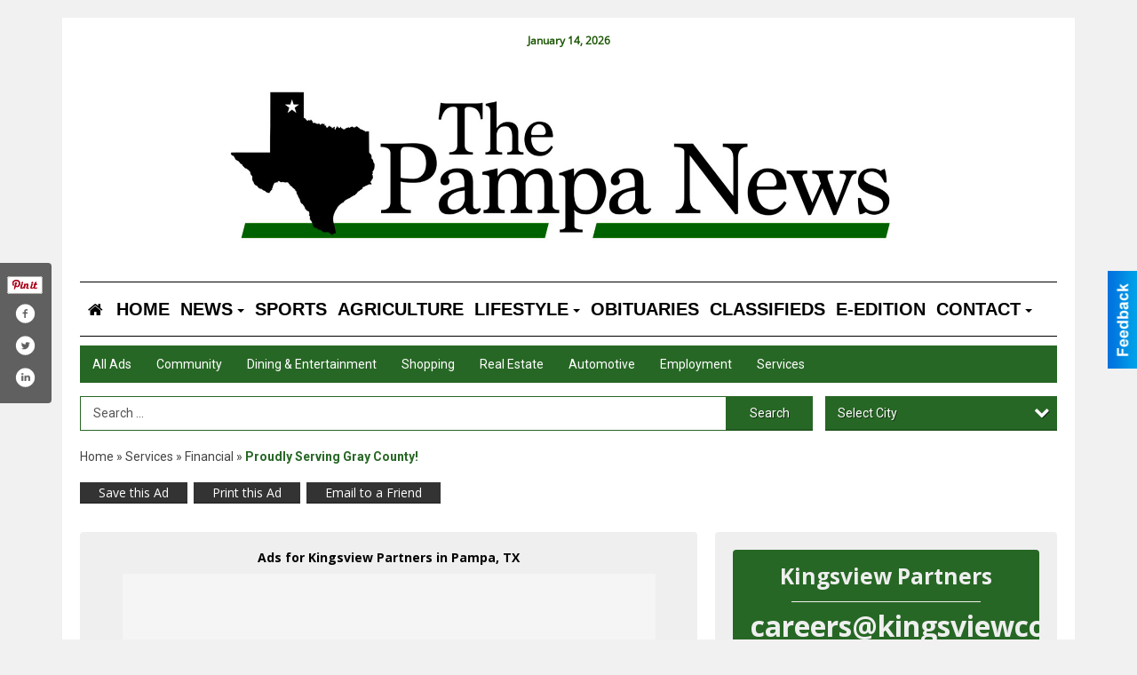

--- FILE ---
content_type: text/html
request_url: https://marketplace.thepampanews.com/places/view/425/kingsview_partners.html
body_size: 12911
content:
<!DOCTYPE html>

<html lang="en" id="dealerspecial" class="en">

	<head>
		<meta charset="utf-8"/>
		<meta name="sth-site-verification" content="44332cc86b3be5c2ba2da00568ce92d9" />

        
				<meta property="og:site_name" content="The Pampa News">
		
		<!-- Mobile Specific Meta MASTER -->
		<meta http-equiv="X-UA-Compatible" content="IE=edge">
		<meta name="viewport" content="width=device-width, initial-scale=1, maximum-scale=5">

		<!-- SEO Tags -->
		<title>Proudly Serving Gray County!, Kingsview Partners</title><meta name="description" content="Kingsview Partners, Proudly Serving Gray County!">
<meta name="keywords" content="Proudly Serving Gray County!, Kingsview Partners, Services, Financial">
<meta property="og:title" content="Proudly Serving Gray County!, Kingsview Partners">
<link rel="canonical" href="https://marketplace.thepampanews.com/places/view/425/kingsview_partners.html">
<meta rel="canonical" content="https://marketplace.thepampanews.com/places/view/425/kingsview_partners.html">
<meta property="og:image" content="https://marketplace.thepampanews.com/imgs/media.images/427/427.widea.jpg">
<meta property="og:url" content="https://marketplace.thepampanews.com/places/view/425/kingsview_partners.html">
<meta property="og:description" content="Kingsview Partners, Proudly Serving Gray County!">
<meta property="og:type" content="place">
<meta property="place:location:latitude" content="35.539032">
<meta property="place:location:longitude" content="-100.962151">

		<!-- Scripts -->
		<script src="/scripts/language/en.js" type="text/javascript" ></script>

		<script src="//ajax.googleapis.com/ajax/libs/jquery/1.11.0/jquery.min.js"></script>
				<script> var $j = jQuery.noConflict(); </script>

		<script src="/js/prototype/prototype.js" type="text/javascript" ></script>
		<script src="/js/prototype/scriptaculous.js?load=effects,dragdrop,controls,slider,builder" type="text/javascript" ></script>

		<!-- GOOGLE MAPS -->
				<script type="text/javascript" src="//maps.googleapis.com/maps/api/js?key=AIzaSyD5Cjhox5invflzpDZQMcY7Ez3A8TnRiVY"></script>
		<script type="text/javascript" src="/js/maps.cluster.js"></script>
		<script type="text/javascript" src="/js/markerclusterer_compiled.js"></script>
		
		<script type="text/javascript">
						var wehaaOptions = {
						TYPE_DEALERSPECIAL : 2,
						TYPE_REALSTATE     : 1,
						actuallatlng       : '',
						base               : "",
						ajaxLoad           : '<p style="text-align:center; margin:0px;">SENDING....</p>',
						facebookAppId      : '287014194650886',
						app                : {
								controller : "places",
								view       : "view"
						},
						defaults           : {
								lat        : 40.755100,
								lng        : -111.877869						},
						type               : 2,
						lang               : '',
						langSegment        : '',
						session      : {"defLoc":1,"city":"Pampa, TX","lat":"35.6824934","lng":"-105.983036","zipcode":"79065"},						showMap            : false,
						usePopUp           : false,
						startURL		   : 'https://marketplace.thepampanews.com/', //'//marketplace.thepampanews.com/places/view/425/kingsview_partners.html',
						adURL			   : '',
						startTitle		   : document.title
					};
		</script>

		<script src="/scripts/load/controller:places/action:view.js?v=4.1.0.0" type="text/javascript" ></script>

		<!-- Favicon -->
		<link rel="icon" href="/favicon.png" type="image/png" />
		<link rel="shortcut icon" href="/favicon.ico" />

		<!-- Google Fonts -->
		<link href="//fonts.googleapis.com/css?family=Arimo:400,700" rel="stylesheet" type="text/css"><link href="//fonts.googleapis.com/css?family=Droid+Serif:400,300,700" rel="stylesheet" type="text/css"><link href="//fonts.googleapis.com/css?family=Lato:400,700,300" rel="stylesheet" type="text/css"><link href="//fonts.googleapis.com/css?family=Lora:400,700" rel="stylesheet" type="text/css"><link href="//fonts.googleapis.com/css?family=Merriweather:400,700" rel="stylesheet" type="text/css"><link href="//fonts.googleapis.com/css?family=Neuton:400,700" rel="stylesheet" type="text/css"><link href="//fonts.googleapis.com/css?family=Open+Sans:400,300,700" rel="stylesheet" type="text/css"><link href="//fonts.googleapis.com/css?family=Oswald:400,300,700" rel="stylesheet" type="text/css"><link href="//fonts.googleapis.com/css?family=Playfair+Display:400,700" rel="stylesheet" type="text/css"><link href="//fonts.googleapis.com/css?family=PT+Sans:400,700" rel="stylesheet" type="text/css"><link href="//fonts.googleapis.com/css?family=PT+Sans+Narrow:400,700" rel="stylesheet" type="text/css"><link href="//fonts.googleapis.com/css?family=Roboto:400,300,700" rel="stylesheet" type="text/css"><link href="//fonts.googleapis.com/css?family=Roboto+Condensed:400,700,300" rel="stylesheet" type="text/css"><link href="//fonts.googleapis.com/css?family=Roboto+Slab:400,300,700" rel="stylesheet" type="text/css"><link href="//fonts.googleapis.com/css?family=Source+Serif+Pro:400,700" rel="stylesheet" type="text/css"><link href="//fonts.googleapis.com/css?family=Tinos:400,300,700" rel="stylesheet" type="text/css">
		<!-- Third Party -->
		<link type="text/css" rel="stylesheet" href="/css/themes/web/normalize.css">
					<link type="text/css" rel="stylesheet" href="//cdnjs.cloudflare.com/ajax/libs/font-awesome/4.5.0/css/font-awesome.min.css">
		<link type="text/css" rel="stylesheet" href="/css/window/classic.css">

		<!-- WeHaa -->
		<link type="text/css" rel="stylesheet" href="/css/themes/web/design.css?v=4.1.0.0">
		<link type="text/css" rel="stylesheet" href="/css/themes/web/templates.css?v=4.1.0.0">

		<!--[if IE]>
			<link type="text/css" rel="stylesheet" href="/css/themes/latimes/fix_ie.css">
		<![endif]-->

		<!-- PRINT MEDIA CSS -->
		<link href="/css/themes/web/print.css" rel="stylesheet" type="text/css" media="print">

		<!-- LIGHTBOX -->
		<link type="text/css" rel="stylesheet" href="/css/lightbox/lightbox.css" media="screen" />

		<!-- PROTOTIP -->
		<link type="text/css" rel="stylesheet" href="/css/prototip/prototip.css" media="screen" />

		<!-- Custom Styles -->
		<link type="text/css" rel="stylesheet" href="/css/themes/web/custom.css?v=4.1.0.0">

		<!-- Views Styles -->
		<style type="text/css">

/* General
------------------------------------------------------------------------------------------------------------------------ */

	body {
		background-color: #f1f1f1;
	}

/* Structure
------------------------------------------------------------------------------------------------------------------------ */

	.fixed-header {
		border-bottom: #000000 0px solid;
	}
	
	.full-width {
		border-bottom: #000000 0px solid;
	}
	
	.boxed-width {
		box-shadow: 0 0 0 rgba(0, 0, 0, 0);
		border-left: #ffffff 0px solid;
		border-right: #ffffff 0px solid;
		background-color: #ffffff;
	}

/* Header
------------------------------------------------------------------------------------------------------------------------ */

	#sHeader {
		background-color: #ffffff;
	}

/* Main Menu
------------------------------------------------------------------------------------------------------------------------ */

	#sMenu {
		padding: 0px 20px 0px 20px;
	}
	
	#fMenu .bgdiv,
	#sMenu .bgdiv {
		color: #ffffff;
		background-color: #276725;
	}
	
	#fMenu .bgdiv .desk-menu > ul > li,
	#sMenu .bgdiv .desk-menu > ul > li {
		font-size: 14px;
		font-weight: normal;
	}
	
	#fMenu .bgdiv .desk-menu > ul > li > a,
	#sMenu .bgdiv .desk-menu > ul > li > a,
	#fMenu .bgdiv .desk-menu > ul > li > span,
	#sMenu .bgdiv .desk-menu > ul > li > span {
		color: #ffffff;
		padding: 0 14px;
		line-height: 42px;
		font-family: "Roboto", sans-serif;
	}

	#fMenu .bgdiv .desk-menu > ul > li .submen .sublist,
	#sMenu .bgdiv .desk-menu > ul > li .submen .sublist {
		padding: 7px;
		background-color: #222222;
	}
	
	#fMenu .bgdiv .desk-menu > ul > li .submen .col.subcol2:first-child,
	#sMenu .bgdiv .desk-menu > ul > li .submen .col.subcol2:first-child {
		padding: 0 3.5px 0 0;
	}
	
	#fMenu .bgdiv .desk-menu > ul > li .submen .col.subcol2:last-child,
	#sMenu .bgdiv .desk-menu > ul > li .submen .col.subcol2:last-child {
		padding: 0 0 0 3.5px;
	}
	
	#fMenu .bgdiv .desk-menu > ul > li .submen .col.subcol3,
	#sMenu .bgdiv .desk-menu > ul > li .submen .col.subcol3 {
		padding: 0 3.5px;
	}
	
	#fMenu .bgdiv .desk-menu > ul > li .submen .col.subcol3:first-child,
	#sMenu .bgdiv .desk-menu > ul > li .submen .col.subcol3:first-child {
		padding: 0 3.5px 0 0;
	}
	
	#fMenu .bgdiv .desk-menu > ul > li .submen .col.subcol3:last-child,
	#sMenu .bgdiv .desk-menu > ul > li .submen .col.subcol3:last-child {
		padding: 0 0 0 3.5px;
	}
	
	#fMenu .bgdiv .desk-menu > ul > li .submen .col ul li a,
	#sMenu .bgdiv .desk-menu > ul > li .submen .col ul li a {
		font-size: 12.25px;
		color: #ffffff;
		border-bottom: #000000 1px solid;
		padding: 8.75px 7px;
	}
	
	#fMenu .bgdiv .desk-menu > ul > li .focus-within .col ul li a:focus,
	#sMenu .bgdiv .desk-menu > ul > li .focus-within .col ul li a:focus,
	#fMenu .bgdiv .desk-menu > ul > li .submen .col ul li a:hover,
	#sMenu .bgdiv .desk-menu > ul > li .submen .col ul li a:hover,
	#fMenu .bgdiv .desk-menu > ul > li .submen .col ul li a:focus,
	#sMenu .bgdiv .desk-menu > ul > li .submen .col ul li a:focus {
		background-color: #000000;
	}
	
	#fMenu .bgdiv .desk-menu > ul > li:focus-within > a,
	#sMenu .bgdiv .desk-menu > ul > li:focus-within > a,
	#fMenu .bgdiv .desk-menu > ul > li:focus-within > span,
	#sMenu .bgdiv .desk-menu > ul > li:focus-within > span,
	#fMenu .bgdiv .desk-menu > ul > li:hover > a,
	#sMenu .bgdiv .desk-menu > ul > li:hover > a,
	#fMenu .bgdiv .desk-menu > ul > li:hover > span,
	#sMenu .bgdiv .desk-menu > ul > li:hover > span {
		color: #ffffff;
		background-color: #222222;
	}
	
	#fMenu .bgdiv .desk-menu > ul > li.more .sublist > ul .li-more > a,
	#sMenu .bgdiv .desk-menu > ul > li.more .sublist > ul .li-more > a,
	#fMenu .bgdiv .desk-menu > ul > li.more .sublist > ul .li-more > span,
	#sMenu .bgdiv .desk-menu > ul > li.more .sublist > ul .li-more > span {
		font-size: 12.25px;
		color: #ffffff;
		border-bottom: #000000 1px solid;
		padding: 8.75px 7px;
	}
	
	#fMenu .bgdiv .desk-menu > ul > li.more .sublist > ul .li-more.parent > a:before,
	#sMenu .bgdiv .desk-menu > ul > li.more .sublist > ul .li-more.parent > a:before {
		padding: 1.75px 10.5px 0 0;
	}
	
	#fMenu .bgdiv .desk-menu > ul > li.more .sublist > ul .li-more:focus-within > a,
	#sMenu .bgdiv .desk-menu > ul > li.more .sublist > ul .li-more:focus-within > a,
	#fMenu .bgdiv .desk-menu > ul > li.more .sublist > ul .li-more:focus-within > span,
	#sMenu .bgdiv .desk-menu > ul > li.more .sublist > ul .li-more:focus-within > span,
	#fMenu .bgdiv .desk-menu > ul > li.more .sublist > ul .li-more:hover > a,
	#sMenu .bgdiv .desk-menu > ul > li.more .sublist > ul .li-more:hover > a,
	#fMenu .bgdiv .desk-menu > ul > li.more .sublist > ul .li-more:hover > span,
	#sMenu .bgdiv .desk-menu > ul > li.more .sublist > ul .li-more:hover > span {
		background-color: #000000;
	}
	
	#fMenu .bgdiv .desk-menu > ul > li.more .sublist > ul .li-more:focus-within > .submen,
	#sMenu .bgdiv .desk-menu > ul > li.more .sublist > ul .li-more:focus-within > .submen,
	#fMenu .bgdiv .desk-menu > ul > li.more .sublist > ul .li-more:hover > .submen,
	#sMenu .bgdiv .desk-menu > ul > li.more .sublist > ul .li-more:hover > .submen {
		top: -7px;
		padding-right: 7px;
	}
	
	#fMenu .bgdiv .desk-menu > ul > li.more .sublist > ul .li-more:focus-within > .submen.onecolumn .sublist,
	#sMenu .bgdiv .desk-menu > ul > li.more .sublist > ul .li-more:focus-within > .submen.onecolumn .sublist,
	#fMenu .bgdiv .desk-menu > ul > li.more .sublist > ul .li-more:hover > .submen.onecolumn .sublist,
	#sMenu .bgdiv .desk-menu > ul > li.more .sublist > ul .li-more:hover > .submen.onecolumn .sublist {
		width: 293px;
	}
	
	#fMenu .bgdiv .desk-menu > ul > li.more .sublist > ul .li-more:focus-within > .submen.onecolumn .sublist .subcol1,
	#sMenu .bgdiv .desk-menu > ul > li.more .sublist > ul .li-more:focus-within > .submen.onecolumn .sublist .subcol1,
	#fMenu .bgdiv .desk-menu > ul > li.more .sublist > ul .li-more:focus-within > .submen.onecolumn .sublist .subcol2,
	#sMenu .bgdiv .desk-menu > ul > li.more .sublist > ul .li-more:focus-within > .submen.onecolumn .sublist .subcol2,
	#fMenu .bgdiv .desk-menu > ul > li.more .sublist > ul .li-more:focus-within > .submen.onecolumn .sublist .subcol3,
	#sMenu .bgdiv .desk-menu > ul > li.more .sublist > ul .li-more:focus-within > .submen.onecolumn .sublist .subcol3,
	#fMenu .bgdiv .desk-menu > ul > li.more .sublist > ul .li-more:hover > .submen.onecolumn .sublist .subcol1,
	#sMenu .bgdiv .desk-menu > ul > li.more .sublist > ul .li-more:hover > .submen.onecolumn .sublist .subcol1,
	#fMenu .bgdiv .desk-menu > ul > li.more .sublist > ul .li-more:hover > .submen.onecolumn .sublist .subcol2,
	#sMenu .bgdiv .desk-menu > ul > li.more .sublist > ul .li-more:hover > .submen.onecolumn .sublist .subcol2,
	#fMenu .bgdiv .desk-menu > ul > li.more .sublist > ul .li-more:hover > .submen.onecolumn .sublist .subcol3,
	#sMenu .bgdiv .desk-menu > ul > li.more .sublist > ul .li-more:hover > .submen.onecolumn .sublist .subcol3 {
		padding: 0 10.5px 0 0;
	}

/* Floating & Sliding Menus
------------------------------------------------------------------------------------------------------------------------ */

	#fMenu .bgdiv .mobile-menu > ul > li > a,
	#sMenu .bgdiv .mobile-menu > ul > li > a,
	#fMenu .bgdiv .mobile-menu > ul > li > span,
	#sMenu .bgdiv .mobile-menu > ul > li > span {
		color: #ffffff;
	}

	#fMenu .bgdiv .mobile-menu > ul > li > a.mobile-open span,
	#sMenu .bgdiv .mobile-menu > ul > li > a.mobile-open span,
	#fMenu .bgdiv .mobile-menu > ul > li > span.mobile-open span,
	#sMenu .bgdiv .mobile-menu > ul > li > span.mobile-open span,
	#fMenu .bgdiv .mobile-menu > ul > li > a.ssearch-open span,
	#sMenu .bgdiv .mobile-menu > ul > li > a.ssearch-open span,
	#fMenu .bgdiv .mobile-menu > ul > li > span.ssearch-open span,
	#sMenu .bgdiv .mobile-menu > ul > li > span.ssearch-open span {
		background: #ffffff;
	}

	#sliding_menu {
		background: #222222;
	}

	#sliding_menu ul li a {
		color: #ffffff;
		border-bottom: #000000 1px solid;
	}

/* Leader Board
------------------------------------------------------------------------------------------------------------------------ */

	#sLeaderBoard {
		font-size: 16px;
		padding: 15px 20px 0px 20px;
	}
	
	#sLeaderBoard .bgdiv {
		color: #ffffff;
		background-color: #b30000;
	}
	
	#sLeaderBoard .bgdiv .content {
		font-weight: normal;
		font-family: "Open Sans", sans-serif;
		padding: 8px 16px;
	}

/* Title
------------------------------------------------------------------------------------------------------------------------ */

	#pTitle {
		padding: 15px 20px 0px 20px;
		line-height: 39px;
	}
	
	#pTitle .place_index_title {
		color: #000000;
		font-size: 26px;
		font-weight: normal;
		font-family: "Roboto", sans-serif;
	}

/* Search: Advertizers / Zones / Cities / Search
------------------------------------------------------------------------------------------------------------------------ */

	#pSearch {
		padding: 15px 20px 0px 20px;
		line-height: 38.5px;
		font-weight: normal;
		font-family: "Roboto", sans-serif;
	}
	
	#pSearch ::-webkit-input-placeholder { color: #555555; }
	#pSearch ::-moz-placeholder { color: #555555; }
	#pSearch :-ms-input-placeholder { color: #555555; }
	#pSearch :-moz-placeholder { color: #555555; }
	
		#pSearch .has-text ::-webkit-input-placeholder { color: #555555; }
		#pSearch .has-text ::-moz-placeholder { color: #555555; }
		#pSearch .has-text :-ms-input-placeholder { color: #555555; }
		#pSearch .has-text :-moz-placeholder { color: #555555; }
	
	#pSearch .list-combo,
	#pSearch .search_combo_top,
	#aSearch .advertiser_button {
		padding: 0px 0 0px 14px;
	}
	
	#pSearch .search_combo_top.combo_text {
		padding: 0;
	}
	
	#aSearch .advertiser_button > a,
	#pSearch .search_combo_top input,
	#pSearch .search_combo_top button,
	#pSearch .list-combo .header {
		color: #ffffff;
		font-size: 14px;
		padding: 0 21px;
		background: #276725;
		height: 38.5px;
		line-height: 38.5px;
	}
	
	#aSearch .advertiser_button > a {
		height: 31.5px;
		line-height: 31.5px;
	}

	#aSearch .advertiser_button:hover > a,
	#pSearch .search_combo_top:hover button,
	#pSearch .list-combo:hover .header {
		-webkit-box-shadow: inset 0 -38.5px 0 0 rgba(0, 0, 0, 0.15);
		-moz-box-shadow: inset 0 -38.5px 0 0 rgba(0, 0, 0, 0.15);
		box-shadow: inset 0 -38.5px 0 0 rgba(0, 0, 0, 0.15);
	}
	
	#pSearch .search_combo_top input {
		width: 154px;
		padding: 0 0 0 14px;
	}
	
		#pSearch .search_combo_top .has-text input {
			width: 100%;
			padding-right: 98px;
			color: #276725;
			background: #ffffff;
			border: #276725 1px solid;
			-webkit-box-shadow: none;
			-moz-box-shadow: none;
			box-shadow: none;
			cursor: auto;
			text-shadow: none;
		}
	
	#pSearch .search_combo_top button {
		width: 28px;
		padding: 0;
	}
	
		#pSearch .search_combo_top .has-text button {
			width: 98px;
			margin-left: -98px;
		}
	
	#pSearch .search_combo_top button.icon-search:before {
		font-size: 17.5px;
		line-height: 36.5px;
	}
	
	#pSearch .list-combo .header {
		padding: 0 35px 0 14px;
	}
	
	#pSearch .list-combo .header:after {
		right: 3.5px;
		width: 28px;
		font-size: 17.5px;
		line-height: 36.5px;
	}
	
	#pSearch .list-combo ul {
		background: #222222;
		max-height: 280px;
		padding: 3.5px 0;
	}
	
	#pSearch .list-combo ul li {
		padding: 0 3.5px;
	}
	
	#pSearch .list-combo ul li a {
		color: #ffffff;
		font-size: 12.25px;
		border-bottom: #000000 1px solid;
		padding: 8.75px 7px;
	}
	
	#pSearch .list-combo ul li a:hover,
	#pSearch .list-combo ul li a:focus {
		color: #ffffff;
		background-color: #000000;
	}

/* Mobile Search: Advertizers / Zones / Cities / Search
------------------------------------------------------------------------------------------------------------------------ */

	#sSearch {
		background: #222222;
	}
	
	#sSearch .list-combo ul {
		background: #276725;
	}
	
	#sSearch .list-combo ul li a {
		color: #ffffff;
	}

/* Intro Text
------------------------------------------------------------------------------------------------------------------------ */

	#pIntrotext {
		font-size: 16px;
		padding: 15px 0px 0px 0px;
		font-weight: normal;
		font-family: "Open Sans", sans-serif;
	}

/* Banner
------------------------------------------------------------------------------------------------------------------------ */

	#sBanner {
		padding: 15px 0px 0px 0px;
	}

/* Breadcrumb
------------------------------------------------------------------------------------------------------------------------ */

	#pBreadcrumb {
		color: #444444;
		padding: 15px 20px 0px 20px;
		font-size: 14px;
		font-weight: normal;
		line-height: 28px !important;
	}
	
	#pBreadcrumb a {
		color: #444444;
	}
	
	#pBreadcrumb a:hover,
	#pBreadcrumb a:focus {
		color: #000000;
	}
	
	#pBreadcrumb h2 {
		color: #276725;
		font-weight: bold;
		font-size: 14px;
		line-height: 28px;
	}

/* Saving Ads
------------------------------------------------------------------------------------------------------------------------ */

	#pAdControls,
	#vAdControls {
		padding: 15px 20px 0px 20px;
		line-height: 24.5px;
		font-weight: normal;
		font-family: "Open Sans", sans-serif;
	}
	
	#pAdControls a,
	#vAdControls a {
		margin: 0px 7px 0px 0;
		color: #ffffff;
		font-size: 14px;
		padding: 0 21px;
		background: #333333;
		height: 24.5px;
		line-height: 24.5px;
	}
	
	#pAdControls a:hover,
	#vAdControls a:hover {
		-webkit-box-shadow: inset 0 -24.5px 0 0 rgba(0, 0, 0, 0.15);
		-moz-box-shadow: inset 0 -24.5px 0 0 rgba(0, 0, 0, 0.15);
		box-shadow: inset 0 -24.5px 0 0 rgba(0, 0, 0, 0.15);
	}
	
	#pAdControls.floatright a,
	#vAdControls.floatright a {
		margin: 0px 0 0px 7px;
	}

/* Letter List
------------------------------------------------------------------------------------------------------------------------ */

	.letter-list {
		margin: 0 0 21px;
		font-weight: normal;
		font-family: "Roboto", sans-serif;
	}
	
	.letter-list ul li {
		margin: 1.75px;
		font-size: 14px;
	}
	
	.letter-list ul li a {
		color: #ffffff;
		background: #276725;
		border: #276725 1px solid;
		padding: 3.5px 10.5px;
	}
	
	.letter-list ul li a.all {
		color: #276725;
		background: none;
	}
	
	.letter-list ul li a:hover,
	.letter-list ul li a.actual {
		color: #ffffff;
		background: #222222;
		border: #222222 1px solid;
	}
	
	.letter-list ul li strong {
		color: #ffffff;
		background: #276725;
		border: #276725 1px solid;
		font-weight: normal;
		padding: 3.5px 10.5px;
	}

/* Ad View - Left Column
------------------------------------------------------------------------------------------------------------------------ */

	.ui-dialog .ui-dialog-content {
		background: #efefef;
	}

	#cA.viewPlace {
		color: #000000;
		width: 65%;
		padding: 0 20px 20px 0;
		font-family: "Open Sans", sans-serif;
	}
	
	#cA.viewPlace.fullPage {
		padding: 0 0 20px;
	}
	
	#cA.viewPlace .viewContainer {
		padding: 20px;
		background: #efefef;
		border-radius: 4px;
	}
	
	#cA.viewPlace .viewContainer h1.ad_name {
		margin: 0 0 10px;
		font-size: 14px;
		font-family: "Open Sans", sans-serif;
	}
	
	#cA.viewPlace .viewContainer h2.ad_date {
		margin: 20px 0;
		font-size: 10.5px;
	}
	
	#cA.viewPlace .viewContainer .related {
		color: #000000;
		background: #ffffff;
		padding: 10px;
		border-radius: 4px;
	}
	
	#cA.viewPlace .viewContainer .related h3 {
		margin: 0 0 10px;
		font-size: 15.75px;
		font-family: "Open Sans", sans-serif;
	}
	
	#cA.viewPlace .viewContainer .related ul li {
		font-size: 12.25px;
		padding: 7px 10.5px;
	}
	
	#cA.viewPlace .viewContainer .related ul li div {
		min-height: 42px;
		padding: 5px 0 5px 56px;
	}
	
	#cA.viewPlace .viewContainer .related ul li div:hover {
		background: #efefef;
	}
	
	#cA.viewPlace .viewContainer .related ul li a {
		color: #276725;
	}
	
	#cA.viewPlace .viewContainer .related ul li a img {
		width: 45.5px;
		height: 42px;
		top: 5px;
		left: 5px;
	}
	
	#cA.viewPlace .viewContainer .related ul li p {
		margin: 5px 0 0;
		font-size: 10.5px;
	}
	
	#cA.viewPlace .viewContainer .related ul li.hidden-related {
		padding: 0;
	}
	
	#cA.viewPlace .viewContainer .related .view-more-ads {
		color: #ffffff;
		background: #276725;
		border-radius: 4px;
		padding: 10px 20px;
		margin-top: 10px;
	}

	#cA.viewPlace .businessHeader h2 {
		color: #276725;
		font-size: 42px;
	}

/* Ad View - Right Column
------------------------------------------------------------------------------------------------------------------------ */

	#cB.viewPlace {
		color: #000000;
		width: 35%;
		padding: 0 0 20px;
		font-family: "Open Sans", sans-serif;
	}
	
	#cB.viewPlace .viewContainer {
		background: #efefef;
		border-radius: 4px;
		padding: 20px 20px 0;
	}
	
	#cB.viewPlace .viewContainer .placeHeader {
		border-radius: 4px;
		padding: 10px 20px;
		background: #276725;
		margin-bottom: 10px;
	}
	
	#cB.viewPlace .viewContainer .placeHeader h2 {
		color: #efefef;
		padding: 5.25px 0;
		font-size: 24.5px;
		font-family: "Open Sans", sans-serif;
	}
	
	#cB.viewPlace .viewContainer .placeHeader h2 a {
		color: #efefef;
	}
	
	#cB.viewPlace .viewContainer .placeHeader p {
		color: #efefef;
		font-size: 21px;
		font-family: "Open Sans", sans-serif;
	}
	
	#cB.viewPlace .viewContainer .placeHeader p:before {
		background: #efefef;
	}
	
	#cB.viewPlace .viewContainer .moduleInfo h2 {
		font-size: 17.5px;
		font-family: "Open Sans", sans-serif;
		margin: 10px 0 5px;
	}
	
	#cB.viewPlace .viewContainer .moduleInfo .space_inserter {
		margin-bottom: 20px;
	}
	
	#cB.viewPlace .viewContainer .moduleInfo .whitesquare {
		color: #000000;
		background: #ffffff;
		padding: 10px 20px;
		border-radius: 4px;
		margin-bottom: 20px;
	}
	
	#cB.viewPlace .viewContainer .moduleInfo .whitesquare a {
		color: #276725;
	}

	#cB.viewPlace .viewContainer .moduleInfo .whitesquare h3 {
		font-size: 21px;
		font-family: "Open Sans", sans-serif;
		margin: 0 0 17.5px;
		padding: 0 0 10.5px;
	}
	
	#cB.viewPlace .viewContainer .moduleInfo .addresses .extraAddress,
	#cB.viewPlace .viewContainer .moduleInfo .addresses .first_address {
		padding: 7px 0 7px 31.5px;
	}
	
	#cB.viewPlace .viewContainer .moduleInfo .addresses .extraAddress .letter,
	#cB.viewPlace .viewContainer .moduleInfo .addresses .first_address .letter {
		color: #efefef;
		top: 7px;
		background-color: #276725;
		border-radius: 4px;
		font-size: 10.5px;
		width: 21px;
		height: 21px;
		line-height: 21px;
	}
	
	#cB.viewPlace .viewContainer .moduleInfo .addresses .extraAddress .subaddres,
	#cB.viewPlace .viewContainer .moduleInfo .addresses .first_address .subaddres {
		font-size: 15.75px;
		line-height: 21px;
	}
	
	#cB.viewPlace .viewContainer .moduleInfo .addresses .extraAddress a.location,
	#cB.viewPlace .viewContainer .moduleInfo .addresses .first_address a.location {
		color: #ffffff;
		background-color: #276725;
		padding: 3.5px 7px;
		border-radius: 4px;
		margin: 3.5px 3.5px 0 0;
		font-size: 14px;
	}
	
	#cB.viewPlace .viewContainer .moduleInfo .mapsright p.map_title {
		font-size: 10.5px;
		margin: 0 0 3.5px;
	}
	
	#cB.viewPlace .viewContainer .moduleInfo .mapsright #map_place {
		height: 238px;
		border: #000000 1px solid;
		margin-bottom: 20px;
	}
	
	#cB.viewPlace .viewContainer .moduleInfo .bottomaddress #map_place {
		margin-bottom: 0;
	}
	
	#cB.viewPlace .viewContainer .moduleInfo .mapsright .bizmap_address {
		margin-bottom: 20px;
	}
	
	#cB.viewPlace .viewContainer .moduleInfo .contactinfo .websites .website {
		margin: 0 0 21px;
	}
	
	#cB.viewPlace .viewContainer .moduleInfo .contactinfo .schedules {
		margin: 10.5px 0 0;
		padding: 7px 0 0;
	}
	
	#cB.viewPlace .viewContainer .moduleInfo .topics ul li .paragraph {
		font-size: 17.5px;
	}
	
	#cA.viewPlace .bizcontact,
	#cB.viewPlace .viewContainer .bizcontact {
		color: #efefef;
		background: #276725;
		margin-bottom: 10px;
	}
	
	#cA.viewPlace .bizcontact a,
	#cB.viewPlace .viewContainer .bizcontact a {
		color: #efefef;
	}
	
	#cA.viewPlace #viewmore_biz {
		color: #efefef;
		background: #276725;
		display: block;
		text-align: center;
		text-decoration: none;
		text-transform: uppercase;
		padding: 10.5px 0;
		font-weight: bold;
	}


/* Ad View - Footer
------------------------------------------------------------------------------------------------------------------------ */

	.footerPlace {
		color: #000000;
		padding: 14px;
		background: #ffffff;
	}
	
	.footerPlace .contImage {
		width: 196px;
		height: 98px;
		margin: 0 7px;
		background: #efefef;
	}
	
	.footerPlace .web,
	.footerPlace .contact_info {
		min-width: 182px;
		max-width: 266px;
		height: 98px;
		padding: 7px 14px;
		margin: 0 7px;
		font-size: 10.5px;
		background: #efefef;
	}
	
	.footerPlace .contact_info h2 {
		font-size: 14px;
		font-family: "Open Sans", sans-serif;
	}
	
	.footerPlace .contact_info h3 {
		margin: 0 0 3.5px;
		font-family: "Open Sans", sans-serif;
	}
	
	.footerPlace .contact_info a {
		color: #276725;
		font-size: 14px;
	}
	
	.footerPlace .web h2 {
		font-size: 12.25px;
	}
	
	.footerPlace .web h3 {
		font-size: 12.25px;
	}
	
	.footerPlace .web a {
		color: #276725;
		font-size: 12.25px;
	}

/* Carousel Controls
------------------------------------------------------------------------------------------------------------------------ */

	
	.carousel-section {
		margin-bottom: 32px;
	}
	
	.carousel-section .carousel-title {
		color: #111111;
		font-weight: 300;
		font-size: 24px;
		line-height: 32px;
		font-family: "Open Sans", sans-serif;
	}
	
	.carousel-section .carousel-title a {
		color: #ffffff;
		background: #276725;
		font-weight: 300;
		font-family: "Open Sans", sans-serif;
		padding: 0 8px;
		font-size: 10px;
		line-height: 20px;
		margin: 6px 0 0 12px;
	}
	
	.carousel-section .carousel-controls a {
		color: #ffffff;
		background: #276725;
		padding: 0 10px 0 8px;
		margin: 2px 0 2px 4px;
	}
	
	.carousel-section .carousel-controls a.carousel-right {
		padding: 0 8px 0 10px;
	}
	
	.carousel-section .carousel-controls a span {
		font-size: 18px;
		line-height: 28px;
	}
	
	.carousel-section .carousel-block-wrapper {
		margin: 16px auto 32px;
	}

	.carousel-section.total_cols_1 .carousel-title a {
		padding: 0 16px;
		font-size: 12px;
		line-height: 28px;
		margin: 4px 0 0;
	}

	.carousel-section.total_cols_1 .carousel-controls a {
		margin: 0px 4px;
	}

/* Ads - Defaults
------------------------------------------------------------------------------------------------------------------------ */

	.place {
		width: 310px;
		padding: 0 10px 25px;
	}

	.place.place_gallery_item,
	.place.place_premium_item {
		height: 395px;
	}

	.place.place_carousel_item,
	.place.place_premium_carousel_item,
	#places_container_marketplace .place.place_marketplace_item {
		height: 370px;
	}

	#places_container_marketplace .place.place_marketplace_item.item_1 {
		height: 740px;
	}

	.place_clean_item,
	.place_default_item,
	.place_premium_item {
		padding-bottom: 49px;
	}

	.place_carousel_item,
	.place_premium_carousel_item {
		padding-bottom: 24px;
	}

		.place .place_wrapper {
		padding-bottom: 1px !important;
		-webkit-box-shadow: 0 0 0 1px rgba(0, 0, 0, 0.15), inset 0 -1px 0 0 rgba(0, 0, 0, 0.15) !important;
		-moz-box-shadow: 0 0 0 1px rgba(0, 0, 0, 0.15), inset 0 -1px 0 0 rgba(0, 0, 0, 0.15) !important;
		box-shadow: 0 0 0 1px rgba(0, 0, 0, 0.15), inset 0 -1px 0 0 rgba(0, 0, 0, 0.15) !important;
	}

	.place_premium_item .place_wrapper,
	.place_carousel_item .place_wrapper,
	.place_premium_carousel_item .place_wrapper {
		height: 346px !important;
	}

	.place_gallery_item .place_wrapper {
		height: 370px !important;
	}

	#places_container_marketplace .place_marketplace_item .place_wrapper {
		height: 345px !important;
	}

	#places_container_marketplace .place_marketplace_item.item_1 .place_wrapper {
		height: 715px !important;
	}
	
	.place .place_wrapper .adimage {
		padding: 10px 10px 10px 10px;
		background: #fafafa;
	}

	.place_carousel_item .place_wrapper .adimage,
	.place_premium_item .place_wrapper .adimage a.img.centered_image, 
	.place_premium_carousel_item .place_wrapper .adimage a.img.centered_image,
	.place_premium_item .place_wrapper .adimage span.img.centered_image, 
	.place_premium_carousel_item .place_wrapper .adimage span.img.centered_image {
		padding: 0;
		bottom: auto;
		height: 74%;
	}

	.place_carousel_item .place_wrapper .adimage a.img,
	.place_carousel_item .place_wrapper .adimage span.img {
		margin: 10px 10px 10px 10px;
	}

	.place_premium_item .place_wrapper .adimage, 
	.place_gallery_item .place_wrapper .adimage, 
	.place_marketplace_item .place_wrapper .adimage,
	.place_premium_carousel_item .place_wrapper .adimage {
		padding: 0;
		bottom: 1px;
	}

	.total_cols_1 .place_clean_item .place_wrapper {
		padding-bottom: 0 !important;
		-webkit-box-shadow: none !important;
		-moz-box-shadow: none !important;
		box-shadow: none !important;
	}

	.total_cols_1 .place_clean_item .place_wrapper .adimage {
		padding: 0;
	}

	.total_cols_1 .place_default_item .place_wrapper .adimage {
		padding: 8px 0;
	}

	.total_cols_1 .place_clean_item .place_wrapper .adimage .imgcontain,
	.total_cols_1 .place_default_item .place_wrapper .adimage .imgcontain {
		margin: 0 -10px;
	}
	
	.total_cols_1 .place_carousel_item .place_wrapper .adimage a.img,
	.total_cols_1 .place_carousel_item .place_wrapper .adimage span.img {
		margin: 8px -10px;
	}

	.place .place_wrapper .details {
		padding: 4px 0 4px 0;
	}

	.place_clean_item .place_wrapper .details {
		padding: 0;
	}

	.place_default_item .place_wrapper .details,
	.place_premium_item .place_wrapper .details,
	.place_carousel_item .place_wrapper .details,
	.place_premium_carousel_item .place_wrapper .details {
		background: rgba(0, 0, 0, 1);
	}

	.place_gallery_item .place_wrapper .adimage .effect,
	.place_marketplace_item .place_wrapper .adimage .effect {
		background: rgba(0, 0, 0, 1);
	}

	.place_gallery_item .place_wrapper .details,
	.place_premium_item .place_wrapper .details, 
	.place_carousel_item .place_wrapper .details, 
	.place_marketplace_item .place_wrapper .details,
	.place_premium_carousel_item .place_wrapper .details {
		top: 74%;
		bottom: 1px;
	}

	.place .place_wrapper .details .offer_name {
		color: #ffffff;
		background: transparent;
		text-align: center;
		font-weight: normal;
		padding: 2px 4px 2px 4px;
		font-size: 20px;
		font-family: "Open Sans", sans-serif;
	}
	
	.place .place_wrapper .details .offer_name a,
	.place .place_wrapper .details .offer_name span {
		color: #ffffff;
	}
	
	.place_marketplace_item.item_1 .place_wrapper .details .offer_bintrotext {
		font-size: 50px;
	}

	.place .place_wrapper .details .business_name {
		color: #ffffff;
		background: transparent;
		text-align: center;
		font-weight: normal;
		padding: 2px 4px 2px 4px;
		font-size: 16px;
		font-family: "Open Sans", sans-serif;
	}
	
	.place .place_wrapper .details .business_name a,
	.place .place_wrapper .details .business_name span {
		color: #ffffff;
	}
	
	.place_marketplace_item.item_1 .place_wrapper .details .offer_bintrotext {
		font-size: 28px;
	}

	.place_gallery_item .place_wrapper .business_category, 
	.place_marketplace_item .place_wrapper .business_category,
	.place .place_wrapper .details .business_category {
		color: #ffffff;
		background: #276725;
		text-align: center;
		font-weight: normal;
		padding: 4px 4px 4px 4px;
		font-size: 12px;
		font-family: "Open Sans", sans-serif;
	}
	
	.place_gallery_item .place_wrapper .business_category, 
	.place_marketplace_item .place_wrapper .business_category,
	.place .place_wrapper .details .business_category a,
	.place .place_wrapper .details .business_category span {
		color: #ffffff;
	}
	
	.place_gallery_item .place_wrapper .business_category, 
	.place_marketplace_item .place_wrapper .business_category {
		top: 20px;
						max-width: none !important;
				left: 20px !important;
				right: 20px !important;
					}

	.place .place_wrapper > .business_category a,
	.place .place_wrapper > .business_category span {
		color: #ffffff;
	}
	
	
	.place .place_wrapper .details .offer_bintrotext {
		color: #ffffff;
		background: transparent;
		text-align: center;
		font-weight: normal;
		padding: 0 4px 0 4px;
		font-size: 12px;
		font-family: "Open Sans", sans-serif;
	}

	.place_premium_item .place_wrapper .details .offer_bintrotext > div,
	.place_gallery_item .place_wrapper .details .offer_bintrotext > div,
	.place_carousel_item .place_wrapper .details .offer_bintrotext > div,
	.place_marketplace_item .place_wrapper .details .offer_bintrotext > div,
	.place_premium_carousel_item .place_wrapper .details .offer_bintrotext > div {
		line-height: 18px;
		max-height: 36px;
	}

	.place_marketplace_item.item_1 .place_wrapper .details .offer_bintrotext {
		font-size: 18px;
	}

	.place_marketplace_item.item_1 .place_wrapper .details .offer_bintrotext > div {
		line-height: 26px;
		max-height: 52px;
	}

	.place .place_wrapper .details .publication_date {
		font-size: 12px;
		color: #8899a0 !important;
		text-align: center !important;
		font-weight: normal !important;
		font-family: "Open Sans", sans-serif !important;
	}

	.place_clean_item .place_wrapper .details .publication_date,
	.place_default_item .place_wrapper .details .publication_date,
	.place_premium_item .place_wrapper .details .publication_date,
	.place_carousel_item .place_wrapper .details .publication_date,
	.place_premium_carousel_item .place_wrapper .details .publication_date {
		line-height: 24px;
		bottom: -25px;
	}
	
	@media only screen and (max-width: 740px) {

		.header_links_mobile_fixed a.phones,
		.header_links_mobile_fixed a.location,
		#cB.viewPlace .viewContainer .moduleInfo > h2 {
			background: #276725;
		}

   	}

	#sContent { padding-top: 32px; }
#aShareBT { z-index: 90000; }
#cB.viewPlace .viewContainer a.location_main { background: #000; }

</style>









































	</head>

	<body itemscope itemtype="http://schema.org/WebPage" class="places_view ">
		<a class="skip-to-content-link" href="#sContent">skip to content</a>

		<div id="sliding_blocking_bg"></div>
		<!-- Sliding Menu -->
		<div id="sliding_menu">
			
<div class="slidenav-container">
	<nav class="sliding-menu">
			<ul class="menu ">
		<li>
			<a class="home" href="https://marketplace.thepampanews.com/">All Ads</a>
		</li>
		<li><a class=''  data-type_id='11'  href='https://marketplace.thepampanews.com/places/types:11' title='Community  Ads in Pampa, TX'>Community </a></li><li><a class=''  data-type_id='3'  href='https://marketplace.thepampanews.com/places/types:3' title='Dining & Entertainment Ads in Pampa, TX'>Dining & Entertainment</a></li><li><a class=''  data-type_id='9'  href='https://marketplace.thepampanews.com/places/types:9' title='Shopping Ads in Pampa, TX'>Shopping</a></li><li><a class=''  data-type_id='23'  href='https://marketplace.thepampanews.com/places/types:23' title='Real Estate Ads in Pampa, TX'>Real Estate</a></li><li><a class=''  data-type_id='24'  href='https://marketplace.thepampanews.com/places/types:24' title='Automotive Ads in Pampa, TX'>Automotive</a></li><li><a class=''  data-type_id='25'  href='https://marketplace.thepampanews.com/places/types:25' title='Employment Ads in Pampa, TX'>Employment</a></li><li><a class=''  data-type_id='30'  href='https://marketplace.thepampanews.com/places/types:30' title='Services Ads in Pampa, TX'>Services</a></li>	</ul>
		</nav>
</div>
			<div class="clearBoth"></div>
		</div>
		<!-- Sliding Search Forms -->
		<div id="sSearch">
						
			


	<div class="city_combo_top list-combo">
		
<!-- Cities Menu -->
<div class="" style="position:relative;">
	<div class="header" tabindex="0">
					Select City			</div>
	<ul>
		<li>
			<a href="https://marketplace.thepampanews.com/">ALL CITIES</a>
		</li>
					<li>
				<a href="https://marketplace.thepampanews.com/places/city:Amarillo">Amarillo</a>
			</li>
					<li>
				<a href="https://marketplace.thepampanews.com/places/city:Canadian">Canadian</a>
			</li>
					<li>
				<a href="https://marketplace.thepampanews.com/places/city:Elk%20City">Elk City</a>
			</li>
					<li>
				<a href="https://marketplace.thepampanews.com/places/city:Fritch">Fritch</a>
			</li>
					<li>
				<a href="https://marketplace.thepampanews.com/places/city:Lefors">Lefors</a>
			</li>
					<li>
				<a href="https://marketplace.thepampanews.com/places/city:Mclean">Mclean</a>
			</li>
					<li>
				<a href="https://marketplace.thepampanews.com/places/city:Miami">Miami</a>
			</li>
					<li>
				<a href="https://marketplace.thepampanews.com/places/city:Palisade">Palisade</a>
			</li>
					<li>
				<a href="https://marketplace.thepampanews.com/places/city:Pampa">Pampa</a>
			</li>
					<li>
				<a href="https://marketplace.thepampanews.com/places/city:Shamrock">Shamrock</a>
			</li>
					<li>
				<a href="https://marketplace.thepampanews.com/places/city:Wellington">Wellington</a>
			</li>
			</ul>
</div>
<!-- /Cities Menu -->		<div class="clearBoth"></div>
	</div>
	
<div class="search_combo_top">
	    <form action="/places/str:" class="search ">
    <div class="input search append ">
    <label for="field_6067"><span style="font-size:1rem;position:absolute;z-index:0;">Search Term</span>
    <input id="field_6067" name="str" style="z-index:1;" value="" placeholder="Search ..." autocomplete="off" autocorrect="off" autocapitalize="off">
    </label>
    	<button type="submit" class="icon-search" style="overflow:hidden;"><span style="position:absolute;left:50px;">Search</span></button>
        </div>
    </form>
  	<div class="clearBoth"></div>
</div>
			<div class="clearBoth"></div>
		</div>

		</div><!-- /fixed-header --></div><!-- /full-width --><div class="boxed-width"><div class="top-section">						<!-- Header -->
						<div id="sHeader">
							<div class="content">
								
<div id="client_header">

    <div class="top-block hide_xs">

        <div class="social">
            <ul class="social-links">
                <li><a class="rss" href="/rss.xml"></a></li>
                <li><a class="twitter external-processed" href="http://www.twitter.com/thepampanews"></a></li> 
                <li><a class="facebook" href="https://www.facebook.com/thepampanews"></a></li> 
            </ul>
        </div>

        <div class="search">
            <form action="http://www.thepampanews.com/search/node/" method="get" id="search-block-form" accept-charset="UTF-8">
                <input title="Enter the terms you wish to search for." type="text" id="edit-search-block-form--2" name="keys" value="" size="15" maxlength="128" class="form-text">
                <input type="submit" id="edit-submit--3" name="op" value="Search" class="form-submit">
                <input type="hidden" name="form_id" value="search_block_form">
            </form>
        </div>

        <div class="clearBoth"></div>
    </div>

    <div class="logo-block">
        <div class="date-header"><em>January 14, 2026</em></div>
        <div class="clearBoth"></div>
        <a href="https://www.thepampanews.com/"><img src="/web/img/logo.png"></a>
        <br>
    </div>

    <div class="menu-block hide_xs">
        <ul id="superfish-1" class="sf-menu main-menu sf-horizontal sf-style-pomegranate sf-total-items-9 sf-parent-items-4 sf-single-items-5">
            <li id="menu-656-1" class="first odd sf-item-1 sf-depth-1 sf-no-children"><a class="nav-link nav-home dropdown-toggle" href="https://marketplace.thepampanews.com/"> <i class="nav-icon fa fa-fw fa-home"></i> </a></li>
            <li id="menu-656-1" class="first odd sf-item-1 sf-depth-1 sf-no-children"><a href="/" title="" class="sf-depth-1 "><span>Home</span></a></li>
            <li id="menu-1243-1" class="middle even sf-item-2 sf-depth-1 sf-total-children-4 sf-parent-children-0 sf-single-children-4 menuparent">
                <a href="/news" title="News" class="sf-depth-1  menuparent"><span>News</span><span class="caret"></span></a>
                <ul id="rm-no-id-2" class="rm-no-class">
                    <li class="first odd sf-item-1 sf-depth-2 sf-no-children"><a href="https://www.thepampanews.com/covid-19/">COVID-19</a></li>
                    <li class="middle even sf-item-2 sf-depth-2 sf-no-children"><a href="https://www.thepampanews.com/faith/">Faith</a></li>
                    <li class="middle even sf-item-3 sf-depth-2 sf-no-children"><a href="https://www.thepampanews.com/police-fire/">Police/Fire</a></li>
                    <li class="middle even sf-item-4 sf-depth-2 sf-no-children"><a href="https://www.thepampanews.com/community/">Community</a></li>
                    <li class="middle even sf-item-5 sf-depth-2 sf-no-children"><a href="https://www.thepampanews.com/opinion/">Opinion</a></li>
                </ul>
                <ul id="rm-no-id-2" class="rm-no-class" style="display:none;">
                    <li id="menu-1715-1" class="first odd sf-item-1 sf-depth-2 sf-no-children"><a href="/agriculture" title="Agriculture" class="sf-depth-2 "><span>Agriculture</span></a></li>
                    <li id="menu-1714-1" class="middle even sf-item-2 sf-depth-2 sf-no-children"><a href="/faith-0" title="Faith" class="sf-depth-2 "><span>Faith</span></a></li>
                    <li id="menu-1716-1" class="middle odd sf-item-3 sf-depth-2 sf-no-children"><a href="/policefire" title="Police/Fire" class="sf-depth-2 "><span>Police/Fire</span></a></li>
                    <li id="menu-1721-1" class="last even sf-item-4 sf-depth-2 sf-no-children"><a href="/lifestyles-0" title="Lifestyles" class="sf-depth-2 "><span>Lifestyles</span></a></li>
                </ul>
            </li>
            <li id="menu-1248-1" class="middle odd sf-item-3 sf-depth-1 sf-no-children"><a href="https://www.thepampanews.com/sports-page/" title="Sports" class="sf-depth-1 "><span>Sports</span></a></li>
            <li id="menu-1249-1" class="middle odd sf-item-5 sf-depth-1 sf-no-children"><a href="https://www.thepampanews.com/agriculture-page/" title="Agriculture" class="sf-depth-1 "><span>Agriculture</span></a></li>
            <li id="menu-1243-1" class="middle even sf-item-2 sf-depth-1 sf-total-children-4 sf-parent-children-0 sf-single-children-4 menuparent">
                <a href="/lifestyle" title="Lifestyle" class="sf-depth-1  menuparent"><span>Lifestyle</span><span class="caret"></span></a>
                <ul id="rm-no-id-2" class="rm-no-class">
                    <li id="menu-1715-1" class="first odd sf-item-1 sf-depth-2 sf-no-children"><a href="https://www.thepampanews.com/premium/food-news/" title="Food" class="sf-depth-2 ">Food</a></li>
                    <li id="menu-1714-1" class="middle even sf-item-2 sf-depth-2 sf-no-children"><a href="https://www.thepampanews.com/premium/health-news/" title="Health" class="sf-depth-2 ">Health</a></li>
                    <li id="menu-1716-1" class="middle odd sf-item-3 sf-depth-2 sf-no-children"><a href="https://www.thepampanews.com/premium/home-news/" title="Home Improvement" class="sf-depth-2 ">Home Improvement</a></li>
                    <li id="menu-1721-1" class="last even sf-item-4 sf-depth-2 sf-no-children"><a href="https://www.thepampanews.com/premium/money-matters/" title="Money" class="sf-depth-2 ">Money</a></li>
                    <li id="menu-1721-1" class="last even sf-item-5 sf-depth-2 sf-no-children"><a href="https://www.thepampanews.com/premium/pets-news/" title="Pets" class="sf-depth-2 ">Pets</a></li>
                    <li id="menu-1721-1" class="last even sf-item-6 sf-depth-2 sf-no-children"><a href="https://www.thepampanews.com/premium/seniors-news/" title="Senior Living" class="sf-depth-2 ">Senior Living</a></li>
                </ul>
            </li>
            <li id="menu-1244-1" class="middle even sf-item-6 sf-depth-1 sf-no-children"><a href="https://www.thepampanews.com/obits-page/" title="Obituaries" class="sf-depth-1 "><span>Obituaries</span></a></li>
            <li id="menu-1485-1" class="hide_sm middle odd sf-item-7 sf-depth-1 sf-total-children-1 sf-parent-children-0 sf-single-children-1 menuparent">
                <a href="https://www.thepampanews.com/stories/classifieds-thursday-june-17-2021,4797" title="Classifieds" class="sf-depth-1  menuparent"><span>Classifieds</span></a>
                <ul style="display:none;" id="rm-no-id-3" class="rm-no-class">
                    <li id="menu-1631-1" class="first odd sf-item-1 sf-depth-2 sf-no-children"><a href="/classified-ad" class="sf-depth-2 "><span>Submit Classified Ad</span></a></li>
                </ul>
            </li>
            <li id="menu-1244-1" class="middle even sf-item-6 sf-depth-1 sf-no-children"><a href="https://www.thepampanews.com/eeditions/" title="e-edition" class="sf-depth-1 "><span>E-edition</span></a></li>
            <li style="display:none;" id="menu-1486-1" class="hide_lg middle even sf-item-8 sf-depth-1 sf-total-children-2 sf-parent-children-0 sf-single-children-2 menuparent">
                <a href="/special-sections" title="" class="sf-depth-1  menuparent"><span>Special Publications</span></a>
                <ul id="rm-no-id-4" class="rm-no-class">
                    <li id="menu-1403-1" class="first odd sf-item-1 sf-depth-2 sf-no-children"><a href="/printed-edition" title="" class="sf-depth-2 "><span>E-Edition</span></a></li>
                    <li id="menu-1624-1" class="last even sf-item-2 sf-depth-2 sf-no-children"><a href="/special-sections" title="" class="sf-depth-2 "><span>Special Sections</span></a></li>
                </ul>
            </li>
            <li id="menu-694-1" class="hide_sm last odd sf-item-9 sf-depth-1 sf-total-children-4 sf-parent-children-0 sf-single-children-4 menuparent">
                <a href="/contact" title="" class="sf-depth-1  menuparent"><span>Contact</span><span class="caret"></span></a>
                <ul id="rm-no-id-5" class="rm-no-class">
                    <li id="menu-884-1" class="middle even sf-item-2 sf-depth-2 sf-no-children"><a href="https://pampa.creativecirclemedia.com/subscribe/" title="" class="sf-depth-2 ">Subscribe</a></li>
                    <li style="display:none;" id="menu-1253-1" class="first odd sf-item-1 sf-depth-2 sf-no-children"><a href="/about-us" class="sf-depth-2 "><span>About Us</span></a></li>
                    <li style="display:none;" id="menu-1722-1" class=" style="display:none;"middle odd sf-item-3 sf-depth-2 sf-no-children"><a href="/privacy-policy-0" class="sf-depth-2 "><span>Privacy Policy for thepampanews.com</span></a></li>
                    <li style="display:none;" id="menu-1487-1" class="last even sf-item-4 sf-depth-2 sf-no-children"><a href="/webforms" title="" class="sf-depth-2 "><span>Submissions</span></a></li>
                </ul>
            </li>
        </ul>
        <div class="clearBoth"></div>
    </div>

</div>


								<div class="clearBoth"></div>
							</div>
						</div>
												<!-- Main Menu -->
						<div id="sMenu">
							<div class="bgdiv">
								<div class="content">
									
<div class="nav-container">
	<nav class="desk-menu">
			<ul class="menu top init-hidden">
					<li>
				<a class="home" href="https://marketplace.thepampanews.com/">All Ads</a>
			</li>
							<li class=" parent">
					<a class=''  data-type_id='11'  href='https://marketplace.thepampanews.com/places/types:11' title='Community  Ads in Pampa, TX'>Community </a>						<div class="submen  col1">
							<div class="sublist">
								<div>
																			<div class="subcol1 col">
											<ul>
												<li><a class=''  data-type_id='11'  data-category_id='83'  href='https://marketplace.thepampanews.com/places/categories:83' title='Church Ads in Pampa, TX'>Church</a></li><li><a class=''  data-type_id='11'  data-category_id='24'  href='https://marketplace.thepampanews.com/places/categories:24' title='Events  Ads in Pampa, TX'>Events </a></li><li><a class=''  data-type_id='11'  data-category_id='88'  href='https://marketplace.thepampanews.com/places/categories:88' title='Government Ads in Pampa, TX'>Government</a></li><li><a class=''  data-type_id='11'  data-category_id='91'  href='https://marketplace.thepampanews.com/places/categories:91' title='Organization Ads in Pampa, TX'>Organization</a></li><li><a class=''  data-type_id='11'  data-category_id='98'  href='https://marketplace.thepampanews.com/places/categories:98' title='Public Notice Ads in Pampa, TX'>Public Notice</a></li>											</ul>
										</div>
																		</div>
								<div class="clearBoth"></div>
							</div>
						</div>
										</li>
								<li class=" parent">
					<a class=''  data-type_id='3'  href='https://marketplace.thepampanews.com/places/types:3' title='Dining & Entertainment Ads in Pampa, TX'>Dining & Entertainment</a>						<div class="submen  col1">
							<div class="sublist">
								<div>
																			<div class="subcol1 col">
											<ul>
												<li><a class=''  data-type_id='3'  data-category_id='106'  href='https://marketplace.thepampanews.com/places/categories:106' title='Bowling Ads in Pampa, TX'>Bowling</a></li><li><a class=''  data-type_id='3'  data-category_id='107'  href='https://marketplace.thepampanews.com/places/categories:107' title='Events Ads in Pampa, TX'>Events</a></li><li><a class=''  data-type_id='3'  data-category_id='18'  href='https://marketplace.thepampanews.com/places/categories:18' title='Festivals Ads in Pampa, TX'>Festivals</a></li><li><a class=''  data-type_id='3'  data-category_id='92'  href='https://marketplace.thepampanews.com/places/categories:92' title='Restaurant Ads in Pampa, TX'>Restaurant</a></li>											</ul>
										</div>
																		</div>
								<div class="clearBoth"></div>
							</div>
						</div>
										</li>
								<li class=" parent">
					<a class=''  data-type_id='9'  href='https://marketplace.thepampanews.com/places/types:9' title='Shopping Ads in Pampa, TX'>Shopping</a>						<div class="submen  col1">
							<div class="sublist">
								<div>
																			<div class="subcol1 col">
											<ul>
												<li><a class=''  data-type_id='9'  data-category_id='84'  href='https://marketplace.thepampanews.com/places/categories:84' title='Grocery Store / Market Ads in Pampa, TX'>Grocery Store / Market</a></li><li><a class=''  data-type_id='9'  data-category_id='85'  href='https://marketplace.thepampanews.com/places/categories:85' title='Hardware Ads in Pampa, TX'>Hardware</a></li><li><a class=''  data-type_id='9'  data-category_id='30'  href='https://marketplace.thepampanews.com/places/categories:30' title='Home & Garden  Ads in Pampa, TX'>Home & Garden </a></li><li><a class=''  data-type_id='9'  data-category_id='7'  href='https://marketplace.thepampanews.com/places/categories:7' title='Home Improvements Ads in Pampa, TX'>Home Improvements</a></li><li><a class=''  data-type_id='9'  data-category_id='25'  href='https://marketplace.thepampanews.com/places/categories:25' title='Household Goods  Ads in Pampa, TX'>Household Goods </a></li><li><a class=''  data-type_id='9'  data-category_id='67'  href='https://marketplace.thepampanews.com/places/categories:67' title='Liquor Ads in Pampa, TX'>Liquor</a></li><li><a class=''  data-type_id='9'  data-category_id='109'  href='https://marketplace.thepampanews.com/places/categories:109' title='Water Softeners Ads in Pampa, TX'>Water Softeners</a></li>											</ul>
										</div>
																		</div>
								<div class="clearBoth"></div>
							</div>
						</div>
										</li>
								<li class=" parent">
					<a class=''  data-type_id='23'  href='https://marketplace.thepampanews.com/places/types:23' title='Real Estate Ads in Pampa, TX'>Real Estate</a>						<div class="submen  col1">
							<div class="sublist">
								<div>
																			<div class="subcol1 col">
											<ul>
												<li><a class=''  data-type_id='23'  data-category_id='70'  href='https://marketplace.thepampanews.com/places/categories:70' title='Real Estate Ads in Pampa, TX'>Real Estate</a></li>											</ul>
										</div>
																		</div>
								<div class="clearBoth"></div>
							</div>
						</div>
										</li>
								<li class=" parent">
					<a class=''  data-type_id='24'  href='https://marketplace.thepampanews.com/places/types:24' title='Automotive Ads in Pampa, TX'>Automotive</a>						<div class="submen  col1">
							<div class="sublist">
								<div>
																			<div class="subcol1 col">
											<ul>
												<li><a class=''  data-type_id='24'  data-category_id='71'  href='https://marketplace.thepampanews.com/places/categories:71' title='Auto Dealers Ads in Pampa, TX'>Auto Dealers</a></li><li><a class=''  data-type_id='24'  data-category_id='72'  href='https://marketplace.thepampanews.com/places/categories:72' title='Auto Services Ads in Pampa, TX'>Auto Services</a></li>											</ul>
										</div>
																		</div>
								<div class="clearBoth"></div>
							</div>
						</div>
										</li>
								<li class=" parent">
					<a class=''  data-type_id='25'  href='https://marketplace.thepampanews.com/places/types:25' title='Employment Ads in Pampa, TX'>Employment</a>						<div class="submen  col1">
							<div class="sublist">
								<div>
																			<div class="subcol1 col">
											<ul>
												<li><a class=''  data-type_id='25'  data-category_id='73'  href='https://marketplace.thepampanews.com/places/categories:73' title='Jobs Ads in Pampa, TX'>Jobs</a></li>											</ul>
										</div>
																		</div>
								<div class="clearBoth"></div>
							</div>
						</div>
										</li>
								<li class=" parent">
					<a class=''  data-type_id='30'  href='https://marketplace.thepampanews.com/places/types:30' title='Services Ads in Pampa, TX'>Services</a>						<div class="submen  col1">
							<div class="sublist">
								<div>
																			<div class="subcol1 col">
											<ul>
												<li><a class=''  data-type_id='30'  data-category_id='99'  href='https://marketplace.thepampanews.com/places/categories:99' title='Education Ads in Pampa, TX'>Education</a></li><li><a class=''  data-type_id='30'  data-category_id='105'  href='https://marketplace.thepampanews.com/places/categories:105' title='Energy Ads in Pampa, TX'>Energy</a></li><li><a class=''  data-type_id='30'  data-category_id='7'  href='https://marketplace.thepampanews.com/places/categories:7' title='Home Improvements Ads in Pampa, TX'>Home Improvements</a></li><li><a class=''  data-type_id='30'  data-category_id='108'  href='https://marketplace.thepampanews.com/places/categories:108' title='Landscaping Ads in Pampa, TX'>Landscaping</a></li><li><a class=''  data-type_id='30'  data-category_id='95'  href='https://marketplace.thepampanews.com/places/categories:95' title='Pest Ads in Pampa, TX'>Pest</a></li><li><a class=''  data-type_id='30'  data-category_id='86'  href='https://marketplace.thepampanews.com/places/categories:86' title='Print & Advertising Ads in Pampa, TX'>Print & Advertising</a></li><li><a class=''  data-type_id='30'  data-category_id='46'  href='https://marketplace.thepampanews.com/places/categories:46' title='Technology  Ads in Pampa, TX'>Technology </a></li>											</ul>
										</div>
																		</div>
								<div class="clearBoth"></div>
							</div>
						</div>
										</li>
								<li class="more notused">
					<span tabindex="0">More ...</span>
					<div class="submen">
						<div class="sublist">
							<ul class="menu"></ul>
						</div>
					</div>
				</li>
					</ul>
		</nav>
	<nav class="mobile-menu">
			<ul class="menu ">
				<li>
			<span class="mobile-open">
				<span></span>
				<span></span>
				<span></span>
				<span></span>
			</span>
		</li>
						<li class="backcrumb">
					<a href="#" onClick="window.history.back();return false;">Kingsview Partners</a>
				</li>
							<li class="floatright">
				<span class="ssearch-open">
					<span></span>
					<span></span>
				</span>
			</li>
				</ul>
		</nav>
</div>
									<div class="clearBoth"></div>
								</div>
							</div>
						</div>
												<!-- Search Forms -->
						<div id="pSearch" class="floatnone">
							<div class="bgdiv">
								<div class="content">
									<div class="fullspace">
										
<div class="search_combo_top combo_text combo_width_75">
	    <form action="/places/str:" class="search ">
    <div class="input search append has-text">
    <label for="field_1696"><span style="font-size:1rem;position:absolute;z-index:0;">Search Term</span>
    <input id="field_1696" name="str" style="z-index:1;" value="" placeholder="Search ..." autocomplete="off" autocorrect="off" autocapitalize="off">
    </label>
    	<button type="submit" class="text-search">Search</button>
	    </div>
    </form>
  	<div class="clearBoth"></div>
</div>



	<div class="city_combo_top list-combo combo_width_25">
		
<!-- Cities Menu -->
<div class="" style="position:relative;">
	<div class="header" tabindex="0">
					Select City			</div>
	<ul>
		<li>
			<a href="https://marketplace.thepampanews.com/">ALL CITIES</a>
		</li>
					<li>
				<a href="https://marketplace.thepampanews.com/places/city:Amarillo">Amarillo</a>
			</li>
					<li>
				<a href="https://marketplace.thepampanews.com/places/city:Canadian">Canadian</a>
			</li>
					<li>
				<a href="https://marketplace.thepampanews.com/places/city:Elk%20City">Elk City</a>
			</li>
					<li>
				<a href="https://marketplace.thepampanews.com/places/city:Fritch">Fritch</a>
			</li>
					<li>
				<a href="https://marketplace.thepampanews.com/places/city:Lefors">Lefors</a>
			</li>
					<li>
				<a href="https://marketplace.thepampanews.com/places/city:Mclean">Mclean</a>
			</li>
					<li>
				<a href="https://marketplace.thepampanews.com/places/city:Miami">Miami</a>
			</li>
					<li>
				<a href="https://marketplace.thepampanews.com/places/city:Palisade">Palisade</a>
			</li>
					<li>
				<a href="https://marketplace.thepampanews.com/places/city:Pampa">Pampa</a>
			</li>
					<li>
				<a href="https://marketplace.thepampanews.com/places/city:Shamrock">Shamrock</a>
			</li>
					<li>
				<a href="https://marketplace.thepampanews.com/places/city:Wellington">Wellington</a>
			</li>
			</ul>
</div>
<!-- /Cities Menu -->		<div class="clearBoth"></div>
	</div>
										</div>
									<div class="clearBoth"></div>
								</div>
							</div>
						</div>
													<div class="">
								<div class="bgdiv">
									<div class="content">
										<!-- Breadcrumb -->
										<div id="pBreadcrumb" class="">
											<a href="/">Home</a> &raquo;&nbsp;<a href="https://marketplace.thepampanews.com/places/types:30">Services</a> &raquo;&nbsp;<a href="https://marketplace.thepampanews.com/places/categories:101">Financial</a> &raquo;&nbsp;<h2 itemprop="title">Proudly Serving Gray County!</h2>										</div>
																				<div class="clearBoth"></div>
									</div>
								</div>
							</div>
														<!-- Saved Ads Controls -->
							<div id="pAdControls" class="floatnone controls_saved_ads">
								<div class="bgdiv">
									<div class="content">
																					<div class="allbut-xs saving_ads">
																									<a class="savedads_button savedads_left save_this" href="https://marketplace.thepampanews.com/places/addtolist/place:425">Save this Ad</a>
																									<a class="savedads_button savedads_left print_ad" href="javascript:window.print();">Print this Ad</a>
												<a class="savedads_button savedads_left email_ad" id="425" href="#425">Email to a Friend</a>
																							</div>
																					<div class="clearBoth"></div>
									</div>
								</div>
							</div>
							</div><!-- /top-section -->
			<!-- Content -->
			<div id="sContent" class="body_premium">
				<div class="content">
					
<!-- For Printing -->
<div id="paper_name" class="paper_name">The Pampa News</div>
    
<div id="cA" class="viewPlace hasfooter ">
	<div class="viewContainer">

		<!-- Local Business -->
		<div>

						<h1 class="ad_name"><span itemprop="name">Ads for Kingsview Partners in Pampa, TX</span></h1>
					
			
			
						
			
			
						
							<!-- Main Image Description -->
				<div class="moduleInfoII ">
					<div class="details">
                        <div class="galim" title="" style="max-width:100%; margin: 0px 0px 10px 0px; border: none; text-align:center;">
                            <img style="max-width:100%;" src="https://static.wehaacdn.com/marketplace-thepampanews-com/imgs/media-images/427/images/425.jpg" >
                        </div>
                        					</div>
				</div>
				
						
							<!-- Main Image Description -->
				<div class="moduleInfoII" style="overflow:hidden;">
					<h2 class="ad_date">
                                                    Aug 11, 2023.
												Kingsview Partners Financial Ads from The Pampa News					</h2>
				</div>
				
			<div class="clearBoth"></div>

                        <div class="block_extra_phones only-xs">
                <h3>Call Us</h3>
                                    <a class="phone" href="tel:careers@kingsview.com">careers@kingsview.com</a>
                                </div>
            
			<div class="clearBoth"></div>

							<div id="vAdControls" class="saving_ads view_controls only-xs">
					<div class="bgdiv">
						<div class="content">
															<a class="savedads_button savedads_left save_this" href="https://marketplace.thepampanews.com/places/addtolist/place:425">Save this Ad</a>
															<a class="savedads_button savedads_left print_ad" href="javascript:window.print();">Print this Ad</a>
							<a class="savedads_button savedads_left email_ad" id="425" href="#425">Email to a Friend</a>
						</div>
					</div>
				</div>
			
			
		</div><!-- /Local Business -->
	</div>
</div>

<div id="cB" class="viewPlace hasfooter ">
	<div class="viewContainer">

					<!-- Place Name & Address -->
			<div itemscope itemtype="http://schema.org/LocalBusiness" class="placeHeader" >
				<h2>
					<span itemprop="name">Kingsview Partners</span>
				</h2>
				<!-- Metas for schema.org -->
				<meta itemprop="priceRange" content="$$$">
				<meta itemprop="image" content="https://marketplace.thepampanews.com/imgs/media.images/427/427.widea.jpg">				<p itemprop="address" itemscope itemtype="http://schema.org/PostalAddress">
					<strong itemprop="telephone">careers@kingsviewcom</strong><br><span itemprop="streetAddress">321 North Ballard St.</span><br><span itemprop="addressLocality">Pampa</span>, <span itemprop="addressRegion">TX </span> <span itemprop="postalCode">79065</span>				</p>
			</div>
							<!-- Directions & Street View -->
				<a class="location_main direction_main" href="https://www.google.com/maps/dir/?api=1&destination=321+North+Ballard+St.%2C+Pampa%2C+TX+79065" target="_blank">Get Directions</a>
				<a class="location_main direction_main rfloat" href="https://www.google.com/maps/@?api=1&map_action=pano&viewpoint=35.539032,-100.962151"  target="_blank">Street View</a>
				<div class="clearBoth"></div>
				
		<div class="moduleInfo">

							<!-- MAP -->
				<div class="mapsright bottomaddress">
										<iframe 
							class="map-top" 
							width="100%" 
							height="272" 
							frameborder="0" style="border:0"
							title="Google Maps Location"
							src="https://www.google.com/maps/embed/v1/place?key=AIzaSyD5Cjhox5invflzpDZQMcY7Ez3A8TnRiVY&amp;q=321+North+Ballard+St.%2CPampa%2CTX%2C79065" 
							allowfullscreen=""></iframe>
					<div class="clearBoth"></div>
				</div>
				<!-- Geoposition -->
				<div itemscope itemtype="http://schema.org/Place">
					<meta itemprop="name" content="kingsview_partners" />
					<div itemprop="geo" itemscope itemtype="http://schema.org/GeoCoordinates">
						<meta itemprop="latitude" content="35.539032" id="main_lat" />
						<meta itemprop="longitude" content="-100.962151" id="main_lng" />
						<meta itemprop="place_name" content="kingsview_partners" />
						<meta itemprop="place_name_id" content="94" />
						<meta itemprop="place_id" content="425" />
						<meta itemprop="place_location" content="321 North Ballard St., Pampa, TX 79065" />
					</div>
				</div>
				<div class="space_inserter"></div>				<div class="clearBoth"></div>
				<div class="contactinfo whitesquare">
					<div class="websites">

														<h3>Click to visit our website</h3>
								<a class="website trackL" href="https://analytics-prd.aws.wehaa.net/trackings?value=1&action=click&category=external&origin=detailpage&url=https%3A%2F%2Fpartnerwithkingsview.com%2F&domain=marketplace.thepampanews.com&cat=firstpage&label_item_id=425&label_owner_id=94&label_url=https%3A%2F%2Fpartnerwithkingsview.com%2F&idle=33329544cf54df6163e982aef9c61ffcb7327fc13c7b76312df963d0c3d621ae715c77591e630d600e4abcb0b39bfe40&tenant=marketplace.thepampanews.com" data-url="https://partnerwithkingsview.com/" target="_blank">partnerwithkingsview.com</a>
								
													<h3>Visit us at:</h3>
						
						<div class="social_container">
																																																									<a class="socialweb linkedin trackL" href="https://analytics-prd.aws.wehaa.net/trackings?value=1&action=click&category=external&origin=detailpage&url=https%3A%2F%2Fwww.linkedin.com%2Fcompany%2Fkingsview&domain=marketplace.thepampanews.com&cat=firstpage&label_item_id=425&label_owner_id=94&label_url=https%3A%2F%2Fwww.linkedin.com%2Fcompany%2Fkingsview&idle=969e4fbfd897d09d29bf7130314fcf2d9557a6b9fcb20c5d2b53ea606eb8e1ac86a85c59db54b4826837efc727e6f7c4&tenant=marketplace.thepampanews.com" data-url="https://www.linkedin.com/company/kingsview" target="_blank">www.linkedin.com/company/kingsview</a>
																				</div>
						<div style="clear:both"></div>

					</div>
				</div>
				
		</div><!-- /moduleInfo -->

				<!-- CATEGORIES -->
		<div class="moduleInfo">
			<div class="categories whitesquare" id="listCategories">
				<h3>Categories</h3>
									<a href="https://marketplace.thepampanews.com/places/categories:101">Financial</a>
							</div>
		</div>
		
				<!-- TOPICS -->
		<div class="moduleInfo">
			<div class="topics whitesquare" id="listTopics">
				<h3>Topics</h3>
				<ul>
					<li><h2 class="paragraph">Investment Management in Pampa, TX</h2></li><li><h2 class="paragraph">Wealth Management in Pampa, TX</h2></li><li><h2 class="paragraph">Financial Services in Pampa, TX</h2></li>				</ul>
			</div>
		</div>
		
		
		
		<div class="clearBoth"></div>

	</div>
</div>
<div class="clearBoth"></div>

<script>
    $j(document).ready(function() {

		// Using Wehaa Tracking =====
		let xhr425 = new XMLHttpRequest();xhr425.open("POST", "https://analytics-prd.aws.wehaa.net/api/v1/trackings", true);xhr425.setRequestHeader("Content-type", "application/json");xhr425.setRequestHeader("X-Tenant", "marketplace.thepampanews.com");xhr425.setRequestHeader("X-Cat", "firstpage");xhr425.send(JSON.stringify({"value":1,"action":"impression","category":"single","origin":"detailpage","domain":"marketplace.thepampanews.com","label":{"item_id":425,"owner_id":94}}));

    });
</script>
					<div class="clearBoth"></div>
				</div>
			</div>

			<!-- Footer Widget -->
			
		</div><!-- /boxed-width -->
		
		<!-- View PopUp -->
		
		<!-- Custom Footer -->
		<div id="sFooter">
			<div class="content">
				


				<div class="clearBoth"></div>
			</div>
		</div>

		<!-- Share in View -->
		
	<div id="aShareBT" class="sharers">
    		<div class="pinterest">
			<a href="http://www.pinterest.com/pin/create/button/?url=https%3A%2F%2Fmarketplace.thepampanews.com%2Fplaces%2Fview%2F425%2Fkingsview_partners.html&media=https%3A%2F%2Fmarketplace.thepampanews.com%2Fimgs%2Fmedia.images%2F427%2F427.widea.jpg&description=Proudly%20Serving%20Gray%20County%21"
		        data-pin-do="buttonPin"  data-pin-color="white" >
		        <img src="//assets.pinterest.com/images/pidgets/pinit_fg_en_rect_white_20.png" alt="Share on Pinterest" />
		    </a>
	    </div>

		<a href="http://www.facebook.com/share.php?u=https://marketplace.thepampanews.com/places/view/425/kingsview_partners.html" target="_blank" class="facebook" onclick="window.open('http://www.facebook.com/share.php?u=https://marketplace.thepampanews.com/places/view/425/kingsview_partners.html','popfacebook','width=580,height=380,top=20,left='+((window.outerWidth/2)-290)); return false;"><span class="screen-reader-text">Share on Facebook</span></a>
		<a href="http://twitter.com/share?url=https://p50.us/4osd&text=Proudly Serving Gray County!" target="_blank" class="twitter" onclick="window.open('http://twitter.com/share?url=https://p50.us/4osd&text=Proudly Serving Gray County!','poptwitter','width=590,height=253,top=50,left='+((window.outerWidth/2)-295)); return false;"><span class="screen-reader-text">Share on Twitter</span></a>
		<a href="https://www.linkedin.com/shareArticle?mini=true&url=https://marketplace.thepampanews.com/places/view/425/kingsview_partners.html" target="_blank" class="linkedin" onclick="window.open('https://www.linkedin.com/shareArticle?mini=true&url=https://marketplace.thepampanews.com/places/view/425/kingsview_partners.html','poplinkedin','width=600,height=533,top=50,left='+((window.outerWidth/2)-300)); return false;"><span class="screen-reader-text">Share on Instagram</span></a>

	</div>
		<!-- Scroll Loading -->
		<div class="loading">Loading ...</div>

		<!-- Feedback Link -->
		<button id="afeedbackBT"><img src="/css/themes/web/img/feedback.jpg" width="34" height="110" class="feedbackBT" alt="Send Feedback"/></button>

		<!-- SCRIPTS -->
		<script src="/js/jquery.fitvids.js" type="text/javascript" ></script>
		<script src="/js/jquery.dotdotdot.min.js" type="text/javascript" ></script>
		<script src="/js/jquery.wookmark.min.js" type="text/javascript" ></script>
		<script src="/js/imagesloaded.pkgd.min.js" type="text/javascript" ></script>
		<script src="/js/iframeResizer.min.js" type="text/javascript" ></script>

		<!-- TWITTER SDK -->
		<script src="/js/twitter.widgets.js" type="text/javascript"></script>

				<!-- Google Analytics -->
		<script async src="https://www.googletagmanager.com/gtag/js?id=G-YNHSQPGHXZ"></script>
		<script>
			window.dataLayer = window.dataLayer || [];
			function gtag(){dataLayer.push(arguments);}
			gtag('js', new Date());
			gtag('config', 'G-YNHSQPGHXZ');
		</script>
		
		<!-- FACEBOOK SDK -- >
		<div id="fb-root"></div>
		<script>
			(function(d, s, id) {
				var js, fjs = d.getElementsByTagName(s)[0];
				if (d.getElementById(id)) {return;}
				js = d.createElement(s); js.id = id;
				js.src = "//connect.facebook.net/en_US/all.js#xfbml=1&appId="+wehaaApp.options.facebookAppId;
				fjs.parentNode.insertBefore(js, fjs);
			}(document, 'script', 'facebook-jssdk'));
		</script> -->

	</body>


</html>


--- FILE ---
content_type: text/css
request_url: https://marketplace.thepampanews.com/css/themes/web/custom.css?v=4.1.0.0
body_size: 1831
content:
/* *********************************************
 * Should only be used to customize branches,
 * and left empty in the master breanch.
 * NOTE: This file loads last, it will override 
 *       all other styles and views.
 * ********************************************* */
/* Less Constants */
/* Screen Sizes
 * -- Ajustar estas medidas para igualar los brincos del
 * -- diseño responsivo del sitio del cliente.
 * ------------------------------------------------------ */
/* Content Sizes 
 * -- Son los anchos del cuerpo del sitio para cada uno
 * -- de los brincos de arriba, se recomienda 30px menos.
 * ------------------------------------------------------ */
/* Pantallas de @lg ----- */
/* Pantallas de @md a @lg */
/* Pantallas de @sm a @md */
/* Pantallas de @xs a @sm */
/* Pantallas de ----- @xs */
/* Menu Size 
 * -- Ancho de los submenus dependiendo de cuantas columnas
 * -- necesiten (1-3) y del menu para moviles.
 * ------------------------------------------------------ */
/* Font Size 
 * -- Tamaño por defecto de la fuente, la mayoria de los 
 * -- espacios en el sitio se calculan con este valor.
 * ------------------------------------------------------ */
/* Font Families
 * -- Los CSS de las fuentes debe inclirse en el archivo
 * -- config.php o en custom.less
 * ------------------------------------------------------ */
/* Colors 
 * -- La mayoria de los colores se pueden cambiar en
 * -- config.php, el resto deben cambar en custom.less
 * ------------------------------------------------------ */
/* Slide & SubMenu BG */
/* Slide & SubMenu Hover */
/* Slide & Submenu Lines */
/* Shadows */
/* Ads Sizes */
/* View Space */
/* Place Holder Color */
/* end */
@font-face {
  font-family: 'PT Sans';
  src: url('fonts/pt_sans/PTSans-Regular.ttf');
  src: url('fonts/pt_sans/PTSans-Regular.ttf?#iefix') format('embedded-opentype'), url('fonts/pt_sans/PTSans-Regular.ttf') format('woff'), url('fonts/pt_sans/PTSans-Regular.ttf') format('truetype'), url('fonts/pt_sans/PTSans-Regular.ttf') format('svg');
  font-weight: normal;
  font-style: normal;
}
@font-face {
  font-family: 'OpenSans';
  src: url('fonts/opensans/OpenSans-Regular.ttf');
  src: url('fonts/opensans/OpenSans-Regular.ttf?#iefix') format('embedded-opentype'), url('fonts/opensans/OpenSans-Regular.ttf') format('woff'), url('fonts/opensans/OpenSans-Regular.ttf') format('truetype'), url('fonts/opensans/OpenSans-Regular.ttf') format('svg');
  font-weight: normal;
  font-style: normal;
}
/* Extra Large Devices (default) ---------------------------------------- */
#sContent {
  padding-left: 20px;
  padding-right: 20px;
}
#client_header {
  margin-top: 20px;
}
#client_header .top-block {
  display: none;
  background: #f1f1f1;
  border-bottom: 1px solid #dddddd;
}
#client_header .top-block .social {
  float: left;
}
#client_header .top-block .social ul {
  margin: 0;
  padding: 0;
  list-style: none;
}
#client_header .top-block .social ul li {
  float: left;
  padding: 5px 15px;
}
#client_header .top-block .social ul li a {
  display: block;
  width: 32px;
  height: 32px;
}
#client_header .top-block .social ul li a.rss {
  background: url(https://marketplace.thepampanews.com/web/img/rss.png) no-repeat center center;
}
#client_header .top-block .social ul li a.twitter {
  background: url(https://marketplace.thepampanews.com/web/img/twitter.png) no-repeat center center;
}
#client_header .top-block .social ul li a.facebook {
  background: url(https://marketplace.thepampanews.com/web/img/facebook.png) no-repeat center center;
}
#client_header .top-block .search {
  float: right;
  font-family: 'Roboto', sans-serif;
}
#client_header .top-block .search form {
  font-size: 14px;
  background: #fff;
  line-height: 25px;
  border-left: 1px solid #dddddd;
}
#client_header .top-block .search form input {
  background: none;
  border: none;
  width: auto;
  height: 25px;
  padding: 0 5px;
  text-transform: uppercase;
}
#client_header .top-block .search form input.form-text {
  width: 200px;
}
#client_header .logo-block {
  padding: 10px 20px 30px;
  line-height: 2em;
  text-align: center;
}
#client_header .logo-block .date-header > em {
  font-family: 'OpenSans';
  display: block;
  font-size: 12px;
  color: #195501;
  font-style: normal;
  text-align: center;
  padding-bottom: 25px;
  font-weight: bold;
}
#client_header .logo-block img {
  height: 200px;
  max-width: 70%;
}
#client_header .menu-block {
  padding: 10px 10px 10px 0px;
  margin: 0 20px;
  font-family: Arial, Helvetica, sans-serif;
  border-top: 1px solid #000000;
  border-bottom: 1px solid #000000;
  margin-bottom: 10px;
}
#client_header .menu-block .caret {
  display: inline-block;
  width: 0;
  height: 0;
  margin-left: 5px;
  vertical-align: middle;
  border-top: 4px solid;
  border-right: 4px solid transparent;
  border-left: 4px solid transparent;
}
#client_header .menu-block i {
  font-size: 18px;
}
#client_header .menu-block ul {
  margin: 0;
  padding: 0;
  list-style: none;
}
#client_header .menu-block ul li {
  float: left;
  position: relative;
  color: #0000;
}
#client_header .menu-block ul li a {
  display: block;
  color: black;
  text-decoration: none;
  text-transform: uppercase;
  color: #000000;
  font-size: 15px;
  font-size: 1.25em;
  padding: 10px 6px;
  line-height: 1;
}
#client_header .menu-block ul li a > span {
  font-weight: bold;
}
#client_header .menu-block ul li ul {
  display: none;
  position: absolute;
  top: 100%;
  left: 0;
  background: #fff;
  box-shadow: 2px 2px 5px 0 rgba(0, 0, 0, 0.25);
}
#client_header .menu-block ul li ul li {
  float: none;
  width: 220px;
}
#client_header .menu-block ul li ul li a {
  color: #000 !important;
  display: block;
  text-align: left;
  text-transform: none;
  font-size: 18px;
  padding: 10px;
  text-transform: uppercase;
}
#client_header .menu-block ul li ul li a:hover {
  color: #617a53 !important;
  background: #f5f5f5;
}
#client_header .menu-block ul li:hover ul {
  display: block;
}
/* Large Devices -------------------------------------------------------- */
@media only screen and (max-width: 1170px) {
  .hide_lg {
    display: none !important;
  }
}
/* Medium Devices ------------------------------------------------------- */
@media only screen and (max-width: 1100px) {
  .hide_md {
    display: none !important;
  }
}
/* Small Devices -------------------------------------------------------- */
@media only screen and (max-width: 920px) {
  .hide_sm {
    display: none !important;
  }
  .logo-block img {
    height: 150px;
  }
}
/* Extra Small Devices -------------------------------------------------- */
@media only screen and (max-width: 740px) {
  .hide_xs {
    display: none !important;
  }
  #client_header .logo-block {
    padding: 10px;
  }
  #client_header .logo-block br,
  #client_header .logo-block em {
    display: none;
  }
  #client_header .logo-block img {
    max-height: 50px;
  }
  #sMenu {
    padding-left: 0 !important;
    padding-right: 0 !important;
  }
  #sContent {
    padding-left: 5px !important;
    padding-right: 5px !important;
  }
}
